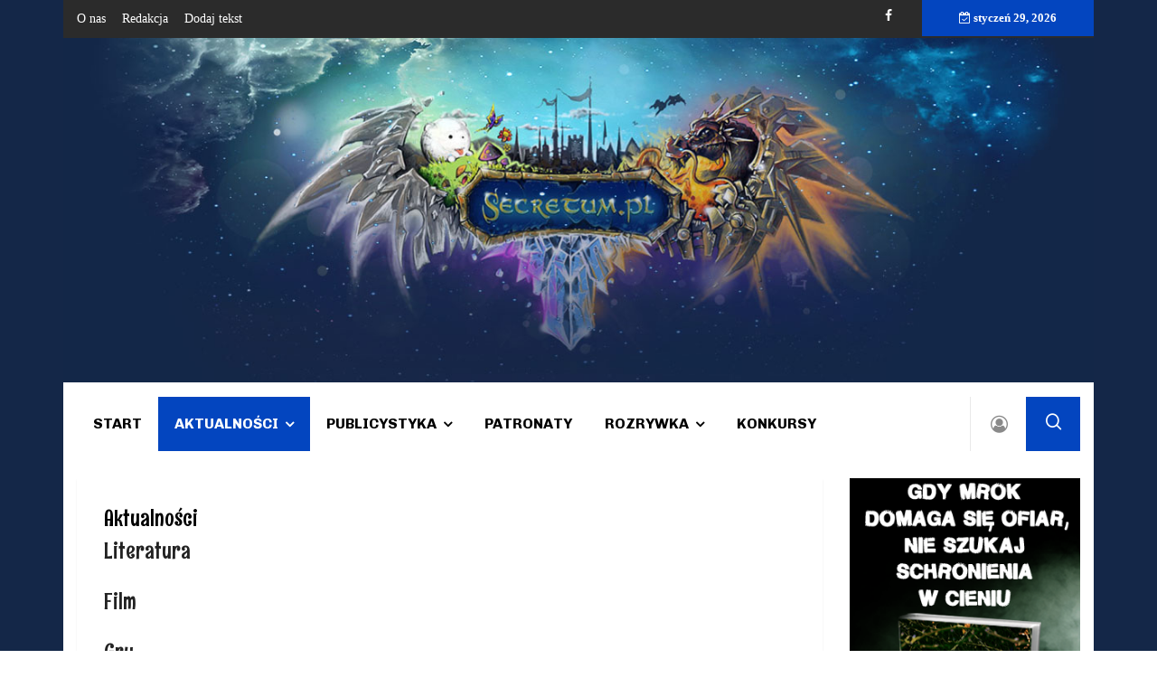

--- FILE ---
content_type: text/html; charset=utf-8
request_url: https://secretum.pl/aktualnosci?start=35
body_size: 8156
content:

<!doctype html>
<html prefix="og: http://ogp.me/ns#" lang="pl-pl" dir="ltr">
    <head>
        <meta charset="utf-8">
        <meta name="viewport" content="width=device-width, initial-scale=1, shrink-to-fit=no">
        <link rel="canonical" href="https://secretum.pl/aktualnosci">
        <base href="https://secretum.pl/aktualnosci" />
	<meta http-equiv="content-type" content="text/html; charset=utf-8" />
	<meta property="og:url" content="https://secretum.pl/aktualnosci?start=35" />
	<meta property="og:type" content="website" />
	<meta property="og:title" content="Aktualności" />
	<meta name="twitter:card" content="summary" />
	<meta name="twitter:title" content="Aktualności" />
	<meta name="generator" content="HELIX_ULTIMATE_GENERATOR_TEXT" />
	<title>Aktualności</title>
	<link href="/aktualnosci?start=35" rel="canonical" />
	<link href="/images/favicon.ico" rel="shortcut icon" type="image/vnd.microsoft.icon" />
	<link href="https://secretum.pl/component/search/?Itemid=114&amp;format=opensearch" rel="search" title="Szukaj Secretum" type="application/opensearchdescription+xml" />
	<link href="https://cdnjs.cloudflare.com/ajax/libs/simple-line-icons/2.4.1/css/simple-line-icons.min.css" rel="stylesheet" type="text/css" />
	<link href="/components/com_k2/css/k2.css?v=2.11.20241016" rel="stylesheet" type="text/css" />
	<link href="//fonts.googleapis.com/css?family=Rum Raisin:100,100i,200,200i,300,300i,400,400i,500,500i,600,600i,700,700i,800,800i,900,900i&subset=latin&display=swap" rel="stylesheet" media="none" onload="media=&quot;all&quot;" type="text/css" />
	<link href="//fonts.googleapis.com/css?family=Chivo:100,100i,200,200i,300,300i,400,400i,500,500i,600,600i,700,700i,800,800i,900,900i&subset=latin&display=swap" rel="stylesheet" media="none" onload="media=&quot;all&quot;" type="text/css" />
	<link href="//fonts.googleapis.com/css?family=Heebo:100,100i,200,200i,300,300i,400,400i,500,500i,600,600i,700,700i,800,800i,900,900i&subset=hebrew&display=swap" rel="stylesheet" media="none" onload="media=&quot;all&quot;" type="text/css" />
	<link href="/templates/ts_vinazine/css/bootstrap.min.css" rel="stylesheet" type="text/css" />
	<link href="/plugins/system/helixultimate/assets/css/system-j3.min.css" rel="stylesheet" type="text/css" />
	<link href="/templates/ts_vinazine/css/font-awesome.min.css" rel="stylesheet" type="text/css" />
	<link href="/templates/ts_vinazine/css/iconfont.css" rel="stylesheet" type="text/css" />
	<link href="/templates/ts_vinazine/css/owlcarousel.min.css" rel="stylesheet" type="text/css" />
	<link href="/templates/ts_vinazine/css/jquery.mCustomScrollbar.css" rel="stylesheet" type="text/css" />
	<link href="/templates/ts_vinazine/css/template.css" rel="stylesheet" type="text/css" />
	<link href="/templates/ts_vinazine/css/presets/default.css" rel="stylesheet" type="text/css" />
	<style type="text/css">
body.site {background-image: url(/images/secretum-tlo4.jpg);background-repeat: repeat;background-size: cover;background-attachment: scroll;background-position: 50% 50%;}body{font-family: 'Times New Roman', sans-serif;font-size: 15px;color: #000000;text-decoration: none;}
h1{font-family: 'Rum Raisin', sans-serif;font-size: 36px;color: #000000;text-decoration: none;}
h2{font-family: 'Rum Raisin', sans-serif;font-size: 24px;color: #000000;text-decoration: none;}
h3{font-family: 'Rum Raisin', sans-serif;font-size: 24px;color: #000000;text-decoration: none;}
h4{font-family: 'Rum Raisin', sans-serif;font-size: 20px;color: #000000;text-decoration: none;}
.sp-megamenu-parent > li > a, .sp-megamenu-parent > li > span, .sp-megamenu-parent .sp-dropdown li.sp-menu-item > a{font-family: 'Chivo', sans-serif;font-size: 16px;color: #000000;text-decoration: none;}
.menu.nav-pills > li > a, .menu.nav-pills > li > span, .menu.nav-pills .sp-dropdown li.sp-menu-item > a{font-family: 'Chivo', sans-serif;font-size: 16px;color: #000000;text-decoration: none;}
.nspInfo .nspCategory, .sppb-meta-category .nspCategory,
.ts-post-tab-list .sppb-nav-tabs li a,
.ts-bottom-social ul li a .ts-social-title,
.btn,
.sppb-meta-category a{font-family: 'Heebo', sans-serif;color: #000000;text-decoration: none;}
.logo-image {height:64px;}#sp-top-bar{ background-color:#2b2b2b;color:#ffffff; }#sp-top-bar a{color:#ffffff;}#sp-menu a:hover{color:#005689;}#sp-main-body a:hover{color:#005689;}#sp-footer{ background-image:url("/images/secretum-tlo2.jpg");background-size:inherit;background-attachment:scroll;background-position:50% 100%;background-color:#133783;color:#ffffff;padding:25px 25px 25px 25px; }#sp-footer a{color:#ffffff;}
	</style>
	<script type="application/json" class="joomla-script-options new">{"data":{"breakpoints":{"tablet":991,"mobile":480},"header":{"stickyOffset":"100"}},"csrf.token":"5f07c6be2bc0ef33ac6bb7e80b628596","system.paths":{"root":"","base":""},"system.keepalive":{"interval":840000,"uri":"\/component\/ajax\/?format=json"}}</script>
	<script src="/media/jui/js/jquery.min.js?1ad0d329eee0a2a1d8c79e54aa24c36e" type="text/javascript"></script>
	<script src="/media/jui/js/jquery-noconflict.js?1ad0d329eee0a2a1d8c79e54aa24c36e" type="text/javascript"></script>
	<script src="/media/jui/js/jquery-migrate.min.js?1ad0d329eee0a2a1d8c79e54aa24c36e" type="text/javascript"></script>
	<script src="/media/k2/assets/js/k2.frontend.js?v=2.11.20241016&sitepath=/" type="text/javascript"></script>
	<script src="/templates/ts_vinazine/js/popper.min.js" type="text/javascript"></script>
	<script src="/templates/ts_vinazine/js/bootstrap.min.js" type="text/javascript"></script>
	<script src="/templates/ts_vinazine/js/owl-carousel.2.3.0.min.js" type="text/javascript"></script>
	<script src="/templates/ts_vinazine/js/jquery.mCustomScrollbar.concat.min.js" type="text/javascript"></script>
	<script src="/templates/ts_vinazine/js/main.js" type="text/javascript"></script>
	<script src="/media/system/js/core.js?1ad0d329eee0a2a1d8c79e54aa24c36e" type="text/javascript"></script>
	<!--[if lt IE 9]><script src="/media/system/js/polyfill.event.js?1ad0d329eee0a2a1d8c79e54aa24c36e" type="text/javascript"></script><![endif]-->
	<script src="/media/system/js/keepalive.js?1ad0d329eee0a2a1d8c79e54aa24c36e" type="text/javascript"></script>
	<script type="text/javascript">
template="ts_vinazine";
	</script>
	<script  type="text/javascript">
						var disqus_identifier = '';
						var disqus_shortname = 'secretum';
						var disqus_url = 'https://secretum.pl/aktualnosci';
						var disqus_config = function () { 
							this.language = "";
							};
							
							(function () {
							var s = document.createElement('script'); s.type = 'text/javascript'; s.async = true;
							s.src = '//secretum.disqus.com/count.js';
							(document.getElementsByTagName('head')[0] || document.getElementsByTagName('body')[0]).appendChild(s);
							}());
							
					</script>
<!-- Google tag (gtag.js) -->
<script async src="https://www.googletagmanager.com/gtag/js?id=G-29MYG8WW5H"></script>
<script>
  window.dataLayer = window.dataLayer || [];
  function gtag(){dataLayer.push(arguments);}
  gtag('js', new Date());

  gtag('config', 'G-29MYG8WW5H');
</script>
    </head>
    <body class="site helix-ultimate hu com_k2 com-k2 view-itemlist layout-category task-category itemid-114 pl-pl ltr sticky-header layout-boxed offcanvas-init offcanvs-position-left">
            <div class="sp-preloader"><div></div></div>
    
    <div class="body-wrapper">
        <div class="body-innerwrapper">
                        
<section id="sp-top-bar" class="ts-top-bar-classic">

						<div class="container">
				<div class="container-inner">
			
	
<div class="row">
	<div id="sp-top-menu" class="col-lg-6 "><div class="sp-column "><div class="sp-module "><div class="sp-module-content"><ul class="menu">
<li class="item-152"><a href="/o-nas" >O nas</a></li><li class="item-153"><a href="/redakcja" >Redakcja</a></li><li class="item-154"><a href="/dodaj-tekst" onclick="window.open(this.href, 'targetWindow', 'toolbar=no,location=no,status=no,menubar=no,scrollbars=yes,resizable=yes'); return false;">Dodaj tekst</a></li></ul>
</div></div></div></div><div id="sp-top1" class="col-lg-4  d-md-none d-lg-block"><div class="sp-column ts-top-social"><ul class="social-icons"><li class="social-icon-facebook"><a target="_blank" href="https://web.facebook.com/Secretum-177321919631/?ref=br_rs" aria-label="facebook"><span class="fa fa-facebook" aria-hidden="true"></span></a></li></ul></div></div><div id="sp-top3" class="col-lg-2  d-md-none d-lg-block"><div class="sp-column "><div class="sp-module "><div class="sp-module-content">
<div id="ts_date116" class="ts_date_area ">
	<i class="fa fa-calendar-check-o"> </i>
 	styczeń 29, 2026</div></div></div></div></div></div>
							</div>
			</div>
			
	</section>

<section id="sp-logo-secretum" >

				
	
<div class="row">
	<div id="sp-user1" class="col-lg-12 "><div class="sp-column "><div class="sp-module "><div class="sp-module-content">

<div class="custom"  >
	<p><img src="/images/secretum-tlo.jpg" alt="" /></p></div>
</div></div></div></div></div>
				
	</section>

<section id="sp-menu" class="ts-nav-box">

						<div class="container">
				<div class="container-inner">
			
	
<div class="row">
	<div id="sp-menu" class="col-4 col-md-7 col-lg-10 "><div class="sp-column "><nav class="sp-megamenu-wrapper" role="navigation"><ul class="sp-megamenu-parent menu-animation-fade-down d-none d-lg-block"><li class="sp-menu-item"><a   href="/"  >Start</a></li><li class="sp-menu-item sp-has-child current-item active"><a aria-current="page"  href="/aktualnosci"  >Aktualności</a><div class="sp-dropdown sp-dropdown-main sp-menu-right" style="width: 200px;"><div class="sp-dropdown-inner"><ul class="sp-dropdown-items"><li class="sp-menu-item"><a   href="/aktualnosci/literatura"  >Literatura</a></li><li class="sp-menu-item"><a   href="/aktualnosci/film"  >Film</a></li><li class="sp-menu-item"><a   href="/aktualnosci/gry"  >Gry</a></li><li class="sp-menu-item"><a   href="/aktualnosci/wydarzenia"  >Wydarzenia</a></li><li class="sp-menu-item"><a   href="/aktualnosci/kultura-japonii"  >Kultura Japonii</a></li><li class="sp-menu-item"><a   href="/aktualnosci/z-archiwum-fantastyki"  >Z archiwum fantastyki</a></li></ul></div></div></li><li class="sp-menu-item sp-has-child"><a   href="/publicystyka"  >Publicystyka</a><div class="sp-dropdown sp-dropdown-main sp-menu-right" style="width: 200px;"><div class="sp-dropdown-inner"><ul class="sp-dropdown-items"><li class="sp-menu-item"><a   href="/publicystyka/recenzje"  >Recenzje</a></li><li class="sp-menu-item"><a   href="/publicystyka/felietony"  >Felietony</a></li><li class="sp-menu-item"><a   href="/publicystyka/wywiady"  >Wywiady</a></li><li class="sp-menu-item"><a   href="/publicystyka/opowiadania"  >Opowiadania</a></li><li class="sp-menu-item"><a   href="/publicystyka/retrowizja"  >Retrowizja</a></li></ul></div></div></li><li class="sp-menu-item"><a   href="/patronaty"  >Patronaty</a></li><li class="sp-menu-item sp-has-child"><a   href="/rozrywka"  >Rozrywka</a><div class="sp-dropdown sp-dropdown-main sp-menu-right" style="width: 200px;"><div class="sp-dropdown-inner"><ul class="sp-dropdown-items"><li class="sp-menu-item"><a   href="/rozrywka/miszmasz"  >Miszmasz</a></li><li class="sp-menu-item"><a   href="/rozrywka/muzyka"  >Muzyka</a></li><li class="sp-menu-item"><a   href="/rozrywka/cosplay"  >Cosplay</a></li><li class="sp-menu-item"><a   href="/rozrywka/kids"  >Kids</a></li><li class="sp-menu-item"><a   href="/rozrywka/gadzetomania"  >Gadżetomania</a></li><li class="sp-menu-item"><a   href="/rozrywka/ciekawostki"  >Ciekawostki</a></li></ul></div></div></li><li class="sp-menu-item"><a   href="/konkursy"  >Konkursy</a></li></ul></nav></div></div><div id="sp-user-login" class="col-3 col-md-2 col-lg-1 "><div class="sp-column "><div class="sp-module  ts-user-login"><div class="sp-module-content"><div class="user-login-btn">
      <i class="fa fa-user-circle-o"></i>
</div>
<div class="user-login-popup">
<form action="https://secretum.pl/aktualnosci" method="post" id="login-form" class="ts-login-form">
   <div class="user-login-close">
         <i class="fa fa-close"></i>
   </div>
	
	<div id="form-login-username" class="form-group">
					<div class="input-group">
				<div class="input-group-prepend">
					<span class="input-group-text" aria-label="Użytkownik"><span class="fa fa-user"></span></span>
				</div>
				<input id="modlgn-username" type="text" name="username" class="form-control" tabindex="0" size="18" placeholder="Użytkownik" />
			</div>
			</div>

	<div id="form-login-password" class="form-group">
					<div class="input-group">
				<div class="input-group-prepend">
					<span class="input-group-text" aria-label="Hasło"><span class="fa fa-lock"></span></span>
				</div>
				<input id="modlgn-passwd" type="password" name="password" class="form-control" tabindex="0" size="18" placeholder="Hasło" />
			</div>
			</div>

	
			<div id="form-login-remember" class="form-group form-check">
			<input id="modlgn-remember" type="checkbox" name="remember" class="form-check-input" value="yes"/>
			<label for="modlgn-remember" class="control-label">Zapamiętaj</label>
		</div>
	
	<div id="form-login-submit" class="form-group">
		<button type="submit" tabindex="0" name="Submit" class="btn btn-primary login-button">Zaloguj</button>
	</div>

		<ul class="unstyled">
				<li>
			<a href="/component/users/?view=remind&amp;Itemid=101">
			Nie pamiętasz nazwy?</a>
		</li>
		<li>
			<a href="/component/users/?view=reset&amp;Itemid=101">
			Nie pamiętasz hasła?</a>
		</li>
	</ul>

	<input type="hidden" name="option" value="com_users" />
	<input type="hidden" name="task" value="user.login" />
	<input type="hidden" name="return" value="aHR0cHM6Ly9zZWNyZXR1bS5wbC9ha3R1YWxub3NjaT9zdGFydD0zNQ==" />
	<input type="hidden" name="5f07c6be2bc0ef33ac6bb7e80b628596" value="1" />
	
</form>
</div></div></div></div></div><div id="sp-search" class="col-4 col-md-1 col-lg-1 "><div class="sp-column "><div class="sp-module  ts-search"><div class="sp-module-content">
<div class="nav-search-icon">
	<i class="icon icon-search"></i>
</div>

<div class="nav-search-form" style="display: none;">
	<div class="search ts-search">
		<form action="/aktualnosci" method="post">
			<input name="searchword" id="mod-search-searchword" maxlength="200"  class="inputbox search-query" type="text" size="0" placeholder="Szukaj..." /><span class="search-close">×</span>			<input type="hidden" name="task" value="search" />
			<input type="hidden" name="option" value="com_search" />
			<input type="hidden" name="Itemid" value="114" />
		</form>
	</div>
</div></div></div></div></div></div>
							</div>
			</div>
			
	</section>

<section id="sp-main-body" >

										<div class="container">
					<div class="container-inner">
						
	
<div class="row">
	
<main id="sp-component" class="col-lg-9 ">
	<div class="sp-column ">
		<div id="system-message-container">
	</div>


		
		
<!-- Start K2 Category Layout -->
<div id="k2Container" class="itemListView">

	
	
		<!-- Blocks for current category and subcategories -->
	<div class="itemListCategoriesBlock">

				<!-- Category block -->
		<div class="itemListCategory ts-content-box">

			
			
						<!-- Category title -->
			<h2>Aktualności</h2>
			
			
			<!-- K2 Plugins: K2CategoryDisplay -->
			

							<!-- Subcategories -->
				<div class="itemListSubCategories">

					
					
					<div class="subCategoryContainer" style="width:25.0%;">
						<div class="subCategory">
							
														<!-- Subcategory title -->
							<h2>
								<a href="/aktualnosci/literatura">
									Literatura								</a>
							</h2>
							
							
							<!-- Subcategory more... -->
							<a class="subCategoryMore" href="/">
															</a>

						</div>
					</div>
										
					
					<div class="subCategoryContainer" style="width:25.0%;">
						<div class="subCategory">
							
														<!-- Subcategory title -->
							<h2>
								<a href="/aktualnosci/film">
									Film								</a>
							</h2>
							
							
							<!-- Subcategory more... -->
							<a class="subCategoryMore" href="/">
															</a>

						</div>
					</div>
										
					
					<div class="subCategoryContainer" style="width:25.0%;">
						<div class="subCategory">
							
														<!-- Subcategory title -->
							<h2>
								<a href="/aktualnosci/gry">
									Gry								</a>
							</h2>
							
							
							<!-- Subcategory more... -->
							<a class="subCategoryMore" href="/">
															</a>

						</div>
					</div>
										
					
					<div class="subCategoryContainer subCategoryContainerLast" style="width:25.0%;">
						<div class="subCategory">
							
														<!-- Subcategory title -->
							<h2>
								<a href="/aktualnosci/wydarzenia">
									Wydarzenia								</a>
							</h2>
							
							
							<!-- Subcategory more... -->
							<a class="subCategoryMore" href="/">
															</a>

						</div>
					</div>
															
					
					<div class="subCategoryContainer" style="width:25.0%;">
						<div class="subCategory">
							
														<!-- Subcategory title -->
							<h2>
								<a href="/aktualnosci/kultura-japonii">
									Kultura Japonii								</a>
							</h2>
							
							
							<!-- Subcategory more... -->
							<a class="subCategoryMore" href="/">
															</a>

						</div>
					</div>
										
					
					<div class="subCategoryContainer" style="width:25.0%;">
						<div class="subCategory">
							
														<!-- Subcategory title -->
							<h2>
								<a href="/aktualnosci/z-archiwum-fantastyki">
									Z archiwum fantastyki								</a>
							</h2>
							
							
							<!-- Subcategory more... -->
							<a class="subCategoryMore" href="/">
															</a>

						</div>
					</div>
										
					<div class="clr"></div>
				</div>
				
			</div><!-- Sub category end -->
						
		</div><!-- List category end -->
		
		

		<!-- Item list -->
	<div class="itemList">

				<!-- Leading items -->
		<div id="itemListLeading">
			
			
			<div class="itemContainer itemContainerLast" style="width:100.0%;">
				
<!-- Start K2 Item Layout -->
<div class="catItemView groupLeading">

	<!-- Plugins: BeforeDisplay -->
	
	<!-- K2 Plugins: K2BeforeDisplay -->
	
	<div class="catItemHeader">
				<!-- Date created -->
		<span class="catItemDateCreated">
			wtorek, 04 luty 2025 13:23		</span>
		
	  	  <!-- Item title -->
	  <h3 class="catItemTitle">
			
	  				<a href="/aktualnosci/literatura/item/5972-zapowiedz-drogi-przez-morze">
	  		Zapowiedź: Drogi przez morze	  	</a>
	  	
	  		  </h3>
	  
				<!-- Item Author -->
		<span class="catItemAuthor">
			By 
						<a rel="author" href="/aktualnosci/itemlist/user/277-vicky">Vicky</a>
					</span>
		  </div>

  <!-- Plugins: AfterDisplayTitle -->
  
  <!-- K2 Plugins: K2AfterDisplayTitle -->
  
	
  <div class="catItemBody">

	  <!-- Plugins: BeforeDisplayContent -->
	  
	  <!-- K2 Plugins: K2BeforeDisplayContent -->
	  	  <!-- LEWA KOLUMNA -->
	  	  <!-- Item Image -->
	  <div style="float: left;width:25%;">
	  <div class="catItemImageBlock">
		  <span class="catItemImage">
		    <a href="/aktualnosci/literatura/item/5972-zapowiedz-drogi-przez-morze" title="Zapowiedź: Drogi przez morze">
		    	<img src="/media/k2/items/cache/024272c70ff37b0a3153d71b85ab291a_XS.jpg" alt="Zapowiedź: Drogi przez morze" style="width:100px; height:auto;" />
		    </a>
		  </span>
		  <div class="clr"></div>
	  </div>
	  	  <div class="clr"></div>
      </div>
<!-- LEWA KOLUMNA KONIEC-->
<!-- PRAWA KOLUMNA -->
	  <div style="float:left;width:75%;">
	  	  <!-- Item introtext -->
	  <div class="catItemIntroText">
	  	<p></p>
<p style="text-align: justify;">Echa z przeszłości potrafią powrócić, a cienie - przemówić.</p>
<p style="text-align: justify;">Oto kolejny zbiór opowiadań podążających ledwo uchwytnymi śladami przeszłości. Dotknij tajemnicy zaginionego skarbu drużyny Werwolf, przejdź przez warszawskie Pompeje, poczuj na karku oddech klątwy ciążącej na pewnej szczególnej broni. </p>
	  </div>
	  
		<div class="clr"></div>

	        </div>
	  <!-- PRAWA KOLUMNA KONIEC-->
	  <div class="clr"></div>
	  <!-- Plugins: AfterDisplayContent -->
	  
	  <!-- K2 Plugins: K2AfterDisplayContent -->
	  
	  <div class="clr"></div>
  </div>

    <div class="catItemLinks">

		
				<!-- Item category name -->
		<div class="catItemCategory">
			<span>Dział:</span>
			<a href="/aktualnosci/literatura/itemlist/category/3-ksiazki">Książki</a>
		</div>
		
	  
	  
		<div class="clr"></div>
  </div>
  
	<div class="clr"></div>

  
  
  <div class="clr"></div>

		<!-- Anchor link to comments below -->
	<div class="catItemCommentsLink">
					<!-- K2 Plugins: K2CommentsCounter -->
			Komentarze:<a href= "/aktualnosci/literatura/item/5972-zapowiedz-drogi-przez-morze#disqus_thread" data-disqus-identifier="5972">DISQUS_COMMENTS</a>			</div>
	
		<!-- Item "read more..." link -->
	<div class="catItemReadMore">
		<a class="k2ReadMore" href="/aktualnosci/literatura/item/5972-zapowiedz-drogi-przez-morze">
			Czytaj dalej...		</a>
	</div>
	
	<div class="clr"></div>

	
  <!-- Plugins: AfterDisplay -->
  
  <!-- K2 Plugins: K2AfterDisplay -->
  
	<div class="clr"></div>
</div>
<!-- End K2 Item Layout -->
			</div>
						<div class="clr"></div>
						
			
			<div class="itemContainer itemContainerLast" style="width:100.0%;">
				
<!-- Start K2 Item Layout -->
<div class="catItemView groupLeading">

	<!-- Plugins: BeforeDisplay -->
	
	<!-- K2 Plugins: K2BeforeDisplay -->
	
	<div class="catItemHeader">
				<!-- Date created -->
		<span class="catItemDateCreated">
			poniedziałek, 27 styczeń 2025 17:00		</span>
		
	  	  <!-- Item title -->
	  <h3 class="catItemTitle">
			
	  				<a href="/aktualnosci/literatura/item/5968-bitwa-pod-maldon-j-r-r-tolkien">
	  		Zapowiedź: Bitwa pod Maldon	  	</a>
	  	
	  		  </h3>
	  
				<!-- Item Author -->
		<span class="catItemAuthor">
			By 
						<a rel="author" href="/aktualnosci/itemlist/user/277-vicky">Vicky</a>
					</span>
		  </div>

  <!-- Plugins: AfterDisplayTitle -->
  
  <!-- K2 Plugins: K2AfterDisplayTitle -->
  
	
  <div class="catItemBody">

	  <!-- Plugins: BeforeDisplayContent -->
	  
	  <!-- K2 Plugins: K2BeforeDisplayContent -->
	  	  <!-- LEWA KOLUMNA -->
	  	  <!-- Item Image -->
	  <div style="float: left;width:25%;">
	  <div class="catItemImageBlock">
		  <span class="catItemImage">
		    <a href="/aktualnosci/literatura/item/5968-bitwa-pod-maldon-j-r-r-tolkien" title="Zapowiedź: Bitwa pod Maldon">
		    	<img src="/media/k2/items/cache/87edfe27082b87fdcdf53d364dcec708_XS.jpg?t=20250127_160920" alt="Zapowiedź: Bitwa pod Maldon" style="width:100px; height:auto;" />
		    </a>
		  </span>
		  <div class="clr"></div>
	  </div>
	  	  <div class="clr"></div>
      </div>
<!-- LEWA KOLUMNA KONIEC-->
<!-- PRAWA KOLUMNA -->
	  <div style="float:left;width:75%;">
	  	  <!-- Item introtext -->
	  <div class="catItemIntroText">
	  	<p style="text-align: justify;">Samodzielne wydanie jednego z najważniejszych tekstów poetyckich J.R.R. Tolkiena, poruszającego jakże aktualne tematy natury bohaterstwa i rycerskości podczas wojny, uzupełnione o dotąd niepublikowane i nieznane teksty i szkice.</p>
	  </div>
	  
		<div class="clr"></div>

	        </div>
	  <!-- PRAWA KOLUMNA KONIEC-->
	  <div class="clr"></div>
	  <!-- Plugins: AfterDisplayContent -->
	  
	  <!-- K2 Plugins: K2AfterDisplayContent -->
	  
	  <div class="clr"></div>
  </div>

    <div class="catItemLinks">

		
				<!-- Item category name -->
		<div class="catItemCategory">
			<span>Dział:</span>
			<a href="/aktualnosci/literatura/itemlist/category/3-ksiazki">Książki</a>
		</div>
		
	  
	  
		<div class="clr"></div>
  </div>
  
	<div class="clr"></div>

  
  
  <div class="clr"></div>

		<!-- Anchor link to comments below -->
	<div class="catItemCommentsLink">
					<!-- K2 Plugins: K2CommentsCounter -->
			Komentarze:<a href= "/aktualnosci/literatura/item/5968-bitwa-pod-maldon-j-r-r-tolkien#disqus_thread" data-disqus-identifier="5968">DISQUS_COMMENTS</a>			</div>
	
		<!-- Item "read more..." link -->
	<div class="catItemReadMore">
		<a class="k2ReadMore" href="/aktualnosci/literatura/item/5968-bitwa-pod-maldon-j-r-r-tolkien">
			Czytaj dalej...		</a>
	</div>
	
	<div class="clr"></div>

	
  <!-- Plugins: AfterDisplay -->
  
  <!-- K2 Plugins: K2AfterDisplay -->
  
	<div class="clr"></div>
</div>
<!-- End K2 Item Layout -->
			</div>
						<div class="clr"></div>
						
			
			<div class="itemContainer itemContainerLast" style="width:100.0%;">
				
<!-- Start K2 Item Layout -->
<div class="catItemView groupLeading">

	<!-- Plugins: BeforeDisplay -->
	
	<!-- K2 Plugins: K2BeforeDisplay -->
	
	<div class="catItemHeader">
				<!-- Date created -->
		<span class="catItemDateCreated">
			środa, 15 styczeń 2025 15:51		</span>
		
	  	  <!-- Item title -->
	  <h3 class="catItemTitle">
			
	  				<a href="/aktualnosci/literatura/item/5963-zapowiedz-splatana-chwala-utkane-krolestwo-tom-3">
	  		Zapowiedź: Splątana chwała. Utkane królestwo. Tom 3	  	</a>
	  	
	  		  </h3>
	  
				<!-- Item Author -->
		<span class="catItemAuthor">
			By 
						<a rel="author" href="/aktualnosci/itemlist/user/277-vicky">Vicky</a>
					</span>
		  </div>

  <!-- Plugins: AfterDisplayTitle -->
  
  <!-- K2 Plugins: K2AfterDisplayTitle -->
  
	
  <div class="catItemBody">

	  <!-- Plugins: BeforeDisplayContent -->
	  
	  <!-- K2 Plugins: K2BeforeDisplayContent -->
	  	  <!-- LEWA KOLUMNA -->
	  	  <!-- Item Image -->
	  <div style="float: left;width:25%;">
	  <div class="catItemImageBlock">
		  <span class="catItemImage">
		    <a href="/aktualnosci/literatura/item/5963-zapowiedz-splatana-chwala-utkane-krolestwo-tom-3" title="Zapowiedź: Splątana chwała. Utkane królestwo. Tom 3">
		    	<img src="/media/k2/items/cache/24fb7b7ee1be4802425fa21400981534_XS.jpg" alt="Zapowiedź: Splątana chwała. Utkane królestwo. Tom 3" style="width:100px; height:auto;" />
		    </a>
		  </span>
		  <div class="clr"></div>
	  </div>
	  	  <div class="clr"></div>
      </div>
<!-- LEWA KOLUMNA KONIEC-->
<!-- PRAWA KOLUMNA -->
	  <div style="float:left;width:75%;">
	  	  <!-- Item introtext -->
	  <div class="catItemIntroText">
	  	<p style="text-align: justify;">Trzeci tom bestsellerowej serii „Utkane Królestwo”!</p>
<p style="text-align: justify;">Alizeh, dawno zaginiona spadkobierczyni tronu dżinnów, w końcu odnalazła swój lud. Cyrus, którego mroczna reputacja rozlała się na cały świat, zaoferował jej swoje królestwo w ramach nietypowego paktu. Paktu, który rozpocznie się od ich małżeństwa, a zakończy śmiercią władcy Tulanu.</p>
	  </div>
	  
		<div class="clr"></div>

	        </div>
	  <!-- PRAWA KOLUMNA KONIEC-->
	  <div class="clr"></div>
	  <!-- Plugins: AfterDisplayContent -->
	  
	  <!-- K2 Plugins: K2AfterDisplayContent -->
	  
	  <div class="clr"></div>
  </div>

    <div class="catItemLinks">

		
				<!-- Item category name -->
		<div class="catItemCategory">
			<span>Dział:</span>
			<a href="/aktualnosci/literatura/itemlist/category/3-ksiazki">Książki</a>
		</div>
		
	  
	  
		<div class="clr"></div>
  </div>
  
	<div class="clr"></div>

  
  
  <div class="clr"></div>

		<!-- Anchor link to comments below -->
	<div class="catItemCommentsLink">
					<!-- K2 Plugins: K2CommentsCounter -->
			Komentarze:<a href= "/aktualnosci/literatura/item/5963-zapowiedz-splatana-chwala-utkane-krolestwo-tom-3#disqus_thread" data-disqus-identifier="5963">DISQUS_COMMENTS</a>			</div>
	
		<!-- Item "read more..." link -->
	<div class="catItemReadMore">
		<a class="k2ReadMore" href="/aktualnosci/literatura/item/5963-zapowiedz-splatana-chwala-utkane-krolestwo-tom-3">
			Czytaj dalej...		</a>
	</div>
	
	<div class="clr"></div>

	
  <!-- Plugins: AfterDisplay -->
  
  <!-- K2 Plugins: K2AfterDisplay -->
  
	<div class="clr"></div>
</div>
<!-- End K2 Item Layout -->
			</div>
						<div class="clr"></div>
						
			
			<div class="itemContainer itemContainerLast" style="width:100.0%;">
				
<!-- Start K2 Item Layout -->
<div class="catItemView groupLeading">

	<!-- Plugins: BeforeDisplay -->
	
	<!-- K2 Plugins: K2BeforeDisplay -->
	
	<div class="catItemHeader">
				<!-- Date created -->
		<span class="catItemDateCreated">
			sobota, 11 styczeń 2025 21:14		</span>
		
	  	  <!-- Item title -->
	  <h3 class="catItemTitle">
			
	  				<a href="/aktualnosci/literatura/item/5960-zapowiedz-popioly-i-przeklety-krol">
	  		Zapowiedź: Popioły i przeklęty król	  	</a>
	  	
	  		  </h3>
	  
				<!-- Item Author -->
		<span class="catItemAuthor">
			By 
						<a rel="author" href="/aktualnosci/itemlist/user/277-vicky">Vicky</a>
					</span>
		  </div>

  <!-- Plugins: AfterDisplayTitle -->
  
  <!-- K2 Plugins: K2AfterDisplayTitle -->
  
	
  <div class="catItemBody">

	  <!-- Plugins: BeforeDisplayContent -->
	  
	  <!-- K2 Plugins: K2BeforeDisplayContent -->
	  	  <!-- LEWA KOLUMNA -->
	  	  <!-- Item Image -->
	  <div style="float: left;width:25%;">
	  <div class="catItemImageBlock">
		  <span class="catItemImage">
		    <a href="/aktualnosci/literatura/item/5960-zapowiedz-popioly-i-przeklety-krol" title="Zapowiedź: Popioły i przeklęty król">
		    	<img src="/media/k2/items/cache/cb7110bb297343a6ca1730e5ecde7638_XS.jpg" alt="Zapowiedź: Popioły i przeklęty król" style="width:100px; height:auto;" />
		    </a>
		  </span>
		  <div class="clr"></div>
	  </div>
	  	  <div class="clr"></div>
      </div>
<!-- LEWA KOLUMNA KONIEC-->
<!-- PRAWA KOLUMNA -->
	  <div style="float:left;width:75%;">
	  	  <!-- Item introtext -->
	  <div class="catItemIntroText">
	  	<p style="text-align: justify;">Przy ołtarzu mocy ofiarą jest miłość.</p>
<p style="text-align: justify;">Po krwawym turnieju znanym jako Kejari Oraya jest teraz więźniem we własnym królestwie i opłakuje utratę jedynej osoby, która była dla niej rodziną. Teraz jest pewna tylko jednej rzeczy: nie może ufać nikomu, a już przede wszystkim Raihnowi, wampirowi, który ją zdradził.</p>
	  </div>
	  
		<div class="clr"></div>

	        </div>
	  <!-- PRAWA KOLUMNA KONIEC-->
	  <div class="clr"></div>
	  <!-- Plugins: AfterDisplayContent -->
	  
	  <!-- K2 Plugins: K2AfterDisplayContent -->
	  
	  <div class="clr"></div>
  </div>

    <div class="catItemLinks">

		
				<!-- Item category name -->
		<div class="catItemCategory">
			<span>Dział:</span>
			<a href="/aktualnosci/literatura/itemlist/category/3-ksiazki">Książki</a>
		</div>
		
	  
	  
		<div class="clr"></div>
  </div>
  
	<div class="clr"></div>

  
  
  <div class="clr"></div>

		<!-- Anchor link to comments below -->
	<div class="catItemCommentsLink">
					<!-- K2 Plugins: K2CommentsCounter -->
			Komentarze:<a href= "/aktualnosci/literatura/item/5960-zapowiedz-popioly-i-przeklety-krol#disqus_thread" data-disqus-identifier="5960">DISQUS_COMMENTS</a>			</div>
	
		<!-- Item "read more..." link -->
	<div class="catItemReadMore">
		<a class="k2ReadMore" href="/aktualnosci/literatura/item/5960-zapowiedz-popioly-i-przeklety-krol">
			Czytaj dalej...		</a>
	</div>
	
	<div class="clr"></div>

	
  <!-- Plugins: AfterDisplay -->
  
  <!-- K2 Plugins: K2AfterDisplay -->
  
	<div class="clr"></div>
</div>
<!-- End K2 Item Layout -->
			</div>
						<div class="clr"></div>
						
			
			<div class="itemContainer itemContainerLast" style="width:100.0%;">
				
<!-- Start K2 Item Layout -->
<div class="catItemView groupLeading">

	<!-- Plugins: BeforeDisplay -->
	
	<!-- K2 Plugins: K2BeforeDisplay -->
	
	<div class="catItemHeader">
				<!-- Date created -->
		<span class="catItemDateCreated">
			sobota, 04 styczeń 2025 19:18		</span>
		
	  	  <!-- Item title -->
	  <h3 class="catItemTitle">
			
	  				<a href="/aktualnosci/literatura/item/5951-zapowiedz-wilczarka-i-drwal">
	  		Zapowiedź: Wilczarka i Drwal	  	</a>
	  	
	  		  </h3>
	  
				<!-- Item Author -->
		<span class="catItemAuthor">
			By 
						<a rel="author" href="/aktualnosci/itemlist/user/277-vicky">Vicky</a>
					</span>
		  </div>

  <!-- Plugins: AfterDisplayTitle -->
  
  <!-- K2 Plugins: K2AfterDisplayTitle -->
  
	
  <div class="catItemBody">

	  <!-- Plugins: BeforeDisplayContent -->
	  
	  <!-- K2 Plugins: K2BeforeDisplayContent -->
	  	  <!-- LEWA KOLUMNA -->
	  	  <!-- Item Image -->
	  <div style="float: left;width:25%;">
	  <div class="catItemImageBlock">
		  <span class="catItemImage">
		    <a href="/aktualnosci/literatura/item/5951-zapowiedz-wilczarka-i-drwal" title="Zapowiedź: Wilczarka i Drwal">
		    	<img src="/media/k2/items/cache/040929985887bfa1c73d5df0675434d9_XS.jpg?t=20250104_182043" alt="Zapowiedź: Wilczarka i Drwal" style="width:100px; height:auto;" />
		    </a>
		  </span>
		  <div class="clr"></div>
	  </div>
	  	  <div class="clr"></div>
      </div>
<!-- LEWA KOLUMNA KONIEC-->
<!-- PRAWA KOLUMNA -->
	  <div style="float:left;width:75%;">
	  	  <!-- Item introtext -->
	  <div class="catItemIntroText">
	  	<p style="text-align: justify;">Debiutancka powieść bestsellerowej autorki Studium zatracenia i Lady Makbet Avy Reid!</p>
<p style="text-align: justify;"><br />W ukrytej w lesie wiosce Évike jest jedyną pozbawioną magii kobietą, co sprawia, że mieszkańcy uważają ją za wyklętą przez bogów i traktują jak wyrzutka, a winą obarczają jej pochodzenie. Kiedy do wioski przybywa Święty Zakon Drwali, by zabrać jedną z pogańskich dziewcząt, mieszkańcy dopuszczają się wobec niej zdrady, wydając dziewczynę w ręce przybyszów.</p>
	  </div>
	  
		<div class="clr"></div>

	        </div>
	  <!-- PRAWA KOLUMNA KONIEC-->
	  <div class="clr"></div>
	  <!-- Plugins: AfterDisplayContent -->
	  
	  <!-- K2 Plugins: K2AfterDisplayContent -->
	  
	  <div class="clr"></div>
  </div>

    <div class="catItemLinks">

		
				<!-- Item category name -->
		<div class="catItemCategory">
			<span>Dział:</span>
			<a href="/aktualnosci/literatura/itemlist/category/3-ksiazki">Książki</a>
		</div>
		
	  
	  
		<div class="clr"></div>
  </div>
  
	<div class="clr"></div>

  
  
  <div class="clr"></div>

		<!-- Anchor link to comments below -->
	<div class="catItemCommentsLink">
					<!-- K2 Plugins: K2CommentsCounter -->
			Komentarze:<a href= "/aktualnosci/literatura/item/5951-zapowiedz-wilczarka-i-drwal#disqus_thread" data-disqus-identifier="5951">DISQUS_COMMENTS</a>			</div>
	
		<!-- Item "read more..." link -->
	<div class="catItemReadMore">
		<a class="k2ReadMore" href="/aktualnosci/literatura/item/5951-zapowiedz-wilczarka-i-drwal">
			Czytaj dalej...		</a>
	</div>
	
	<div class="clr"></div>

	
  <!-- Plugins: AfterDisplay -->
  
  <!-- K2 Plugins: K2AfterDisplay -->
  
	<div class="clr"></div>
</div>
<!-- End K2 Item Layout -->
			</div>
						<div class="clr"></div>
									<div class="clr"></div>
		</div>
		
		
		
		
	</div>

	<!-- Pagination -->
		<div class="k2Pagination">
		<ul class="pagination"><li class="page-item"><a class="page-link " href="/aktualnosci?start=0" title="start">start</a></li><li class="page-item"><a class="page-link " href="/aktualnosci?start=30" title="Poprzedni artykuł">Poprzedni artykuł</a></li><li class="page-item"><a class="page-link " href="/aktualnosci?start=10" title="3">3</a></li><li class="page-item"><a class="page-link " href="/aktualnosci?start=15" title="4">4</a></li><li class="page-item"><a class="page-link " href="/aktualnosci?start=20" title="5">5</a></li><li class="page-item"><a class="page-link " href="/aktualnosci?start=25" title="6">6</a></li><li class="page-item"><a class="page-link " href="/aktualnosci?start=30" title="7">7</a></li><li class="page-item active"><a class="page-link">8</a></li><li class="page-item"><a class="page-link " href="/aktualnosci?start=40" title="9">9</a></li><li class="page-item"><a class="page-link " href="/aktualnosci?start=45" title="10">10</a></li><li class="page-item"><a class="page-link " href="/aktualnosci?start=50" title="11">11</a></li><li class="page-item"><a class="page-link " href="/aktualnosci?start=55" title="12">12</a></li><li class="page-item"><a class="page-link " href="/aktualnosci?start=40" title="Następny artykuł">Następny artykuł</a></li><li class="page-item"><a class="page-link " href="/aktualnosci?start=2215" title="koniec">koniec</a></li></ul>		<span>
		Strona 8 z 444		</span>
	</div>
	
	</div>

<!-- End K2 Category Layout -->

<!-- JoomlaWorks "K2" (v2.11.20241016) | Learn more about K2 at https://getk2.org -->



			</div>
</main>
<aside id="sp-right" class="col-lg-3 "><div class="sp-column "><div class="sp-module "><div class="sp-module-content"><div class="bannergroup">

	<div class="banneritem">
																																																																			<a
							href="/component/banners/click/36" target="_blank" rel="noopener noreferrer"
							title="Grzechy ojców">
							<img
								src="https://secretum.pl/images/300x450-grzechy-ojcw.png"
								alt="Grzechy ojców"
																							/>
						</a>
																<div class="clr"></div>
	</div>

</div>
</div></div></div></aside></div>
											</div>
				</div>
						
	</section>

<footer id="sp-footer" class="ts-footer">

						<div class="container">
				<div class="container-inner">
			
	
<div class="row">
	<div id="sp-footer1" class="col-lg-12 "><div class="sp-column "><div class="sp-module "><div class="sp-module-content"><ul class="menu">
<li class="item-160"><a href="https://mail.ovh.net/roundcube/?_task=mail&amp;_mbox=INBOX" target="_blank" rel="noopener noreferrer">Poczta</a></li><li class="item-161"><a href="/administrator/" target="_blank" rel="noopener noreferrer">Administracja</a></li><li class="item-162"><a href="/polityka-prywatnosci" >Polityka prywatności</a></li></ul>
</div></div><span class="sp-copyright">© 2021 by Secretum</span></div></div></div>
							</div>
			</div>
			
	</footer>
        </div>
    </div>

    <!-- Off Canvas Menu -->
    <div class="offcanvas-overlay"></div>
    <div class="offcanvas-menu">
        <a href="#" class="close-offcanvas"><span class="fa fa-remove"></span></a>
        <div class="offcanvas-inner">
                            <div class="sp-module _menu"><h3 class="sp-module-title">Main Menu</h3><div class="sp-module-content"><ul class="menu">
<li class="item-101 default"><a href="/" >Start</a></li><li class="item-114 current active menu-deeper menu-parent"><a href="/aktualnosci" >Aktualności<span class="menu-toggler"></span></a><ul class="menu-child"><li class="item-115"><a href="/aktualnosci/literatura" >Literatura</a></li><li class="item-116"><a href="/aktualnosci/film" >Film</a></li><li class="item-117"><a href="/aktualnosci/gry" >Gry</a></li><li class="item-118"><a href="/aktualnosci/wydarzenia" >Wydarzenia</a></li><li class="item-119"><a href="/aktualnosci/kultura-japonii" >Kultura Japonii</a></li><li class="item-120"><a href="/aktualnosci/z-archiwum-fantastyki" >Z archiwum fantastyki</a></li></ul></li><li class="item-121 menu-deeper menu-parent"><a href="/publicystyka" >Publicystyka<span class="menu-toggler"></span></a><ul class="menu-child"><li class="item-122"><a href="/publicystyka/recenzje" >Recenzje</a></li><li class="item-123"><a href="/publicystyka/felietony" >Felietony</a></li><li class="item-124"><a href="/publicystyka/wywiady" >Wywiady</a></li><li class="item-125"><a href="/publicystyka/opowiadania" >Opowiadania</a></li><li class="item-126"><a href="/publicystyka/retrowizja" >Retrowizja</a></li></ul></li><li class="item-127"><a href="/patronaty" >Patronaty</a></li><li class="item-128 menu-deeper menu-parent"><a href="/rozrywka" >Rozrywka<span class="menu-toggler"></span></a><ul class="menu-child"><li class="item-129"><a href="/rozrywka/miszmasz" >Miszmasz</a></li><li class="item-130"><a href="/rozrywka/muzyka" >Muzyka</a></li><li class="item-131"><a href="/rozrywka/cosplay" >Cosplay</a></li><li class="item-132"><a href="/rozrywka/kids" >Kids</a></li><li class="item-134"><a href="/rozrywka/gadzetomania" >Gadżetomania</a></li><li class="item-197"><a href="/rozrywka/ciekawostki" >Ciekawostki</a></li></ul></li><li class="item-135"><a href="/konkursy" >Konkursy</a></li></ul>
</div></div>
                    </div>
    </div>

    
    
    
    <!-- Go to top -->
            <a href="#" class="sp-scroll-up" aria-label="Scroll Up"><span class="fa fa-chevron-up" aria-hidden="true"></span></a>
    
    </body>
</html>

--- FILE ---
content_type: application/javascript; charset=UTF-8
request_url: https://secretum.disqus.com/count-data.js?1=5951&1=5960&1=5963&1=5968&1=5972
body_size: 320
content:
var DISQUSWIDGETS;

if (typeof DISQUSWIDGETS != 'undefined') {
    DISQUSWIDGETS.displayCount({"text":{"and":"i","comments":{"zero":" 0","multiple":" {num}","one":" 1"}},"counts":[{"id":"5968","comments":0},{"id":"5972","comments":0},{"id":"5963","comments":0},{"id":"5951","comments":0},{"id":"5960","comments":0}]});
}